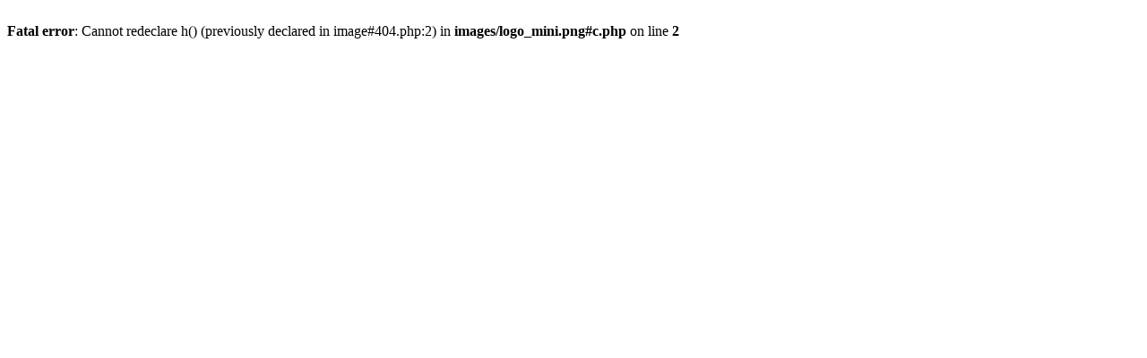

--- FILE ---
content_type: text/html; charset=UTF-8
request_url: http://akari-sekkotuin.com/2019/12/12/%E3%80%90%E7%AB%8B%E4%B8%8A%E3%81%8C%E3%82%8A%E3%80%81%E8%86%9D%E3%81%AB%E4%B8%8D%E5%AE%89%E5%AE%9A%E3%82%92%E6%84%9F%E3%81%98%E3%81%A6%E3%81%84%E3%82%8B%E3%80%91%E3%83%91%E3%83%BC%E3%83%882%E3%80%80a/
body_size: 150
content:
<br />
<b>Fatal error</b>:  Cannot redeclare h() (previously declared in image#404.php:2) in <b>images/logo_mini.png#c.php</b> on line <b>2</b><br />
